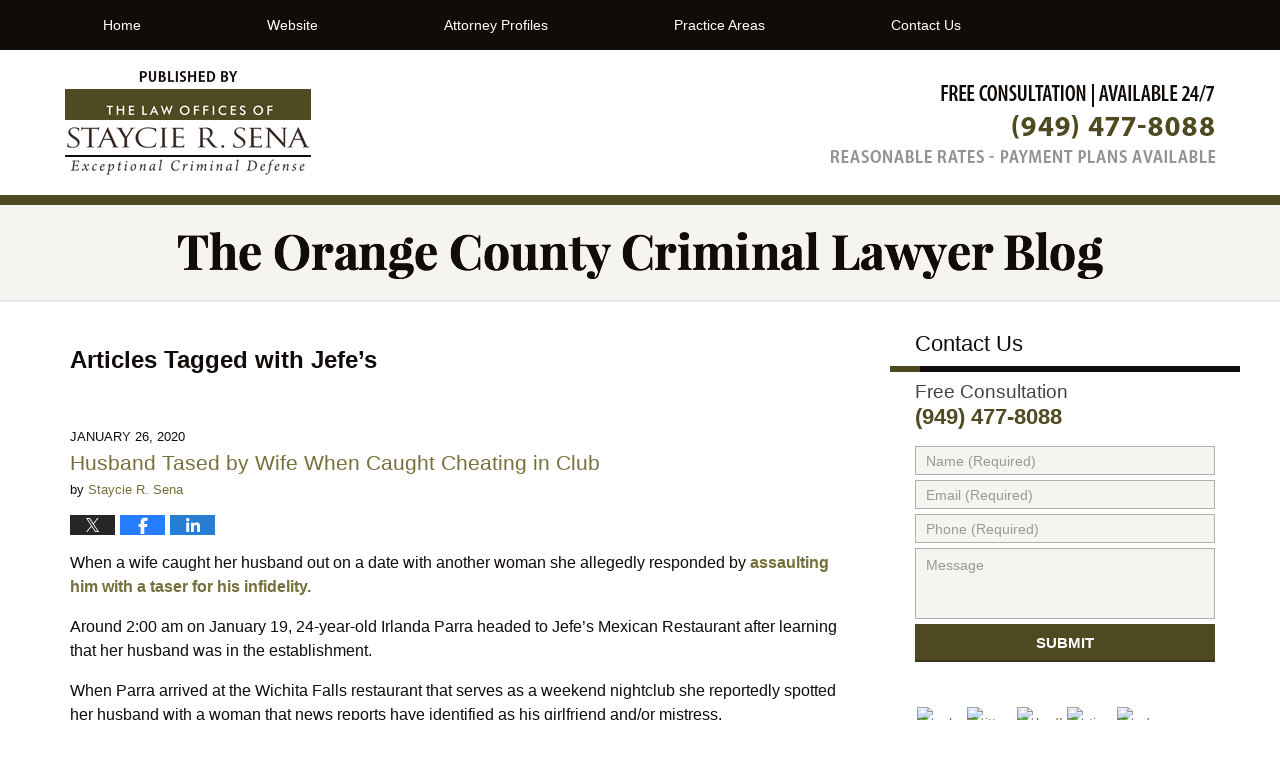

--- FILE ---
content_type: text/html; charset=UTF-8
request_url: https://criminal-lawyer-blog.irvinecriminallawyer.com/tag/jefes/
body_size: 11158
content:
<!DOCTYPE html>
<html class="no-js displaymode-full" itemscope itemtype="http://schema.org/Blog" lang="en-US">
	<head prefix="og: http://ogp.me/ns#" >
		<meta http-equiv="Content-Type" content="text/html; charset=utf-8" />
		<title>Jefe&#039;s Tag Archives &#8212; The Orange County Criminal Lawyer Blog</title>
		<meta name="viewport" content="width=device-width, initial-scale=1.0" />

		<link rel="stylesheet" type="text/css" media="all" href="/jresources/v/20191030063017/css/main.css" />


		<script type="text/javascript">
			document.documentElement.className = document.documentElement.className.replace(/\bno-js\b/,"js");
		</script>

		<meta name="referrer" content="origin" />
		<meta name="referrer" content="unsafe-url" />

		<meta name='robots' content='noindex, follow' />
	<style>img:is([sizes="auto" i], [sizes^="auto," i]) { contain-intrinsic-size: 3000px 1500px }</style>
	
	<!-- This site is optimized with the Yoast SEO plugin v25.5 - https://yoast.com/wordpress/plugins/seo/ -->
	<meta name="description" content="The Orange County Criminal Lawyer Blog &#8212; Jefe&#039;s Tag &#8212; The Orange County Criminal Lawyer Blog" />
	<meta name="twitter:card" content="summary_large_image" />
	<meta name="twitter:title" content="Jefe&#039;s Tag Archives &#8212; The Orange County Criminal Lawyer Blog" />
	<meta name="twitter:description" content="The Orange County Criminal Lawyer Blog &#8212; Jefe&#039;s Tag &#8212; The Orange County Criminal Lawyer Blog" />
	<!-- / Yoast SEO plugin. -->


<link rel="alternate" type="application/rss+xml" title="The Orange County Criminal Lawyer Blog &raquo; Feed" href="https://criminal-lawyer-blog.irvinecriminallawyer.com/feed/" />
<link rel="alternate" type="application/rss+xml" title="The Orange County Criminal Lawyer Blog &raquo; Comments Feed" href="https://criminal-lawyer-blog.irvinecriminallawyer.com/comments/feed/" />
<link rel="alternate" type="application/rss+xml" title="The Orange County Criminal Lawyer Blog &raquo; Jefe&#039;s Tag Feed" href="https://criminal-lawyer-blog.irvinecriminallawyer.com/tag/jefes/feed/" />
<script type="text/javascript">
/* <![CDATA[ */
window._wpemojiSettings = {"baseUrl":"https:\/\/s.w.org\/images\/core\/emoji\/16.0.1\/72x72\/","ext":".png","svgUrl":"https:\/\/s.w.org\/images\/core\/emoji\/16.0.1\/svg\/","svgExt":".svg","source":{"concatemoji":"https:\/\/criminal-lawyer-blog.irvinecriminallawyer.com\/wp-includes\/js\/wp-emoji-release.min.js?ver=ef08febdc3dce7220473ad292b6eccdf"}};
/*! This file is auto-generated */
!function(s,n){var o,i,e;function c(e){try{var t={supportTests:e,timestamp:(new Date).valueOf()};sessionStorage.setItem(o,JSON.stringify(t))}catch(e){}}function p(e,t,n){e.clearRect(0,0,e.canvas.width,e.canvas.height),e.fillText(t,0,0);var t=new Uint32Array(e.getImageData(0,0,e.canvas.width,e.canvas.height).data),a=(e.clearRect(0,0,e.canvas.width,e.canvas.height),e.fillText(n,0,0),new Uint32Array(e.getImageData(0,0,e.canvas.width,e.canvas.height).data));return t.every(function(e,t){return e===a[t]})}function u(e,t){e.clearRect(0,0,e.canvas.width,e.canvas.height),e.fillText(t,0,0);for(var n=e.getImageData(16,16,1,1),a=0;a<n.data.length;a++)if(0!==n.data[a])return!1;return!0}function f(e,t,n,a){switch(t){case"flag":return n(e,"\ud83c\udff3\ufe0f\u200d\u26a7\ufe0f","\ud83c\udff3\ufe0f\u200b\u26a7\ufe0f")?!1:!n(e,"\ud83c\udde8\ud83c\uddf6","\ud83c\udde8\u200b\ud83c\uddf6")&&!n(e,"\ud83c\udff4\udb40\udc67\udb40\udc62\udb40\udc65\udb40\udc6e\udb40\udc67\udb40\udc7f","\ud83c\udff4\u200b\udb40\udc67\u200b\udb40\udc62\u200b\udb40\udc65\u200b\udb40\udc6e\u200b\udb40\udc67\u200b\udb40\udc7f");case"emoji":return!a(e,"\ud83e\udedf")}return!1}function g(e,t,n,a){var r="undefined"!=typeof WorkerGlobalScope&&self instanceof WorkerGlobalScope?new OffscreenCanvas(300,150):s.createElement("canvas"),o=r.getContext("2d",{willReadFrequently:!0}),i=(o.textBaseline="top",o.font="600 32px Arial",{});return e.forEach(function(e){i[e]=t(o,e,n,a)}),i}function t(e){var t=s.createElement("script");t.src=e,t.defer=!0,s.head.appendChild(t)}"undefined"!=typeof Promise&&(o="wpEmojiSettingsSupports",i=["flag","emoji"],n.supports={everything:!0,everythingExceptFlag:!0},e=new Promise(function(e){s.addEventListener("DOMContentLoaded",e,{once:!0})}),new Promise(function(t){var n=function(){try{var e=JSON.parse(sessionStorage.getItem(o));if("object"==typeof e&&"number"==typeof e.timestamp&&(new Date).valueOf()<e.timestamp+604800&&"object"==typeof e.supportTests)return e.supportTests}catch(e){}return null}();if(!n){if("undefined"!=typeof Worker&&"undefined"!=typeof OffscreenCanvas&&"undefined"!=typeof URL&&URL.createObjectURL&&"undefined"!=typeof Blob)try{var e="postMessage("+g.toString()+"("+[JSON.stringify(i),f.toString(),p.toString(),u.toString()].join(",")+"));",a=new Blob([e],{type:"text/javascript"}),r=new Worker(URL.createObjectURL(a),{name:"wpTestEmojiSupports"});return void(r.onmessage=function(e){c(n=e.data),r.terminate(),t(n)})}catch(e){}c(n=g(i,f,p,u))}t(n)}).then(function(e){for(var t in e)n.supports[t]=e[t],n.supports.everything=n.supports.everything&&n.supports[t],"flag"!==t&&(n.supports.everythingExceptFlag=n.supports.everythingExceptFlag&&n.supports[t]);n.supports.everythingExceptFlag=n.supports.everythingExceptFlag&&!n.supports.flag,n.DOMReady=!1,n.readyCallback=function(){n.DOMReady=!0}}).then(function(){return e}).then(function(){var e;n.supports.everything||(n.readyCallback(),(e=n.source||{}).concatemoji?t(e.concatemoji):e.wpemoji&&e.twemoji&&(t(e.twemoji),t(e.wpemoji)))}))}((window,document),window._wpemojiSettings);
/* ]]> */
</script>
<style id='wp-emoji-styles-inline-css' type='text/css'>

	img.wp-smiley, img.emoji {
		display: inline !important;
		border: none !important;
		box-shadow: none !important;
		height: 1em !important;
		width: 1em !important;
		margin: 0 0.07em !important;
		vertical-align: -0.1em !important;
		background: none !important;
		padding: 0 !important;
	}
</style>
<link rel='stylesheet' id='wp-block-library-css' href='https://criminal-lawyer-blog.irvinecriminallawyer.com/wp-includes/css/dist/block-library/style.min.css?ver=ef08febdc3dce7220473ad292b6eccdf' type='text/css' media='all' />
<style id='classic-theme-styles-inline-css' type='text/css'>
/*! This file is auto-generated */
.wp-block-button__link{color:#fff;background-color:#32373c;border-radius:9999px;box-shadow:none;text-decoration:none;padding:calc(.667em + 2px) calc(1.333em + 2px);font-size:1.125em}.wp-block-file__button{background:#32373c;color:#fff;text-decoration:none}
</style>
<style id='global-styles-inline-css' type='text/css'>
:root{--wp--preset--aspect-ratio--square: 1;--wp--preset--aspect-ratio--4-3: 4/3;--wp--preset--aspect-ratio--3-4: 3/4;--wp--preset--aspect-ratio--3-2: 3/2;--wp--preset--aspect-ratio--2-3: 2/3;--wp--preset--aspect-ratio--16-9: 16/9;--wp--preset--aspect-ratio--9-16: 9/16;--wp--preset--color--black: #000000;--wp--preset--color--cyan-bluish-gray: #abb8c3;--wp--preset--color--white: #ffffff;--wp--preset--color--pale-pink: #f78da7;--wp--preset--color--vivid-red: #cf2e2e;--wp--preset--color--luminous-vivid-orange: #ff6900;--wp--preset--color--luminous-vivid-amber: #fcb900;--wp--preset--color--light-green-cyan: #7bdcb5;--wp--preset--color--vivid-green-cyan: #00d084;--wp--preset--color--pale-cyan-blue: #8ed1fc;--wp--preset--color--vivid-cyan-blue: #0693e3;--wp--preset--color--vivid-purple: #9b51e0;--wp--preset--gradient--vivid-cyan-blue-to-vivid-purple: linear-gradient(135deg,rgba(6,147,227,1) 0%,rgb(155,81,224) 100%);--wp--preset--gradient--light-green-cyan-to-vivid-green-cyan: linear-gradient(135deg,rgb(122,220,180) 0%,rgb(0,208,130) 100%);--wp--preset--gradient--luminous-vivid-amber-to-luminous-vivid-orange: linear-gradient(135deg,rgba(252,185,0,1) 0%,rgba(255,105,0,1) 100%);--wp--preset--gradient--luminous-vivid-orange-to-vivid-red: linear-gradient(135deg,rgba(255,105,0,1) 0%,rgb(207,46,46) 100%);--wp--preset--gradient--very-light-gray-to-cyan-bluish-gray: linear-gradient(135deg,rgb(238,238,238) 0%,rgb(169,184,195) 100%);--wp--preset--gradient--cool-to-warm-spectrum: linear-gradient(135deg,rgb(74,234,220) 0%,rgb(151,120,209) 20%,rgb(207,42,186) 40%,rgb(238,44,130) 60%,rgb(251,105,98) 80%,rgb(254,248,76) 100%);--wp--preset--gradient--blush-light-purple: linear-gradient(135deg,rgb(255,206,236) 0%,rgb(152,150,240) 100%);--wp--preset--gradient--blush-bordeaux: linear-gradient(135deg,rgb(254,205,165) 0%,rgb(254,45,45) 50%,rgb(107,0,62) 100%);--wp--preset--gradient--luminous-dusk: linear-gradient(135deg,rgb(255,203,112) 0%,rgb(199,81,192) 50%,rgb(65,88,208) 100%);--wp--preset--gradient--pale-ocean: linear-gradient(135deg,rgb(255,245,203) 0%,rgb(182,227,212) 50%,rgb(51,167,181) 100%);--wp--preset--gradient--electric-grass: linear-gradient(135deg,rgb(202,248,128) 0%,rgb(113,206,126) 100%);--wp--preset--gradient--midnight: linear-gradient(135deg,rgb(2,3,129) 0%,rgb(40,116,252) 100%);--wp--preset--font-size--small: 13px;--wp--preset--font-size--medium: 20px;--wp--preset--font-size--large: 36px;--wp--preset--font-size--x-large: 42px;--wp--preset--spacing--20: 0.44rem;--wp--preset--spacing--30: 0.67rem;--wp--preset--spacing--40: 1rem;--wp--preset--spacing--50: 1.5rem;--wp--preset--spacing--60: 2.25rem;--wp--preset--spacing--70: 3.38rem;--wp--preset--spacing--80: 5.06rem;--wp--preset--shadow--natural: 6px 6px 9px rgba(0, 0, 0, 0.2);--wp--preset--shadow--deep: 12px 12px 50px rgba(0, 0, 0, 0.4);--wp--preset--shadow--sharp: 6px 6px 0px rgba(0, 0, 0, 0.2);--wp--preset--shadow--outlined: 6px 6px 0px -3px rgba(255, 255, 255, 1), 6px 6px rgba(0, 0, 0, 1);--wp--preset--shadow--crisp: 6px 6px 0px rgba(0, 0, 0, 1);}:where(.is-layout-flex){gap: 0.5em;}:where(.is-layout-grid){gap: 0.5em;}body .is-layout-flex{display: flex;}.is-layout-flex{flex-wrap: wrap;align-items: center;}.is-layout-flex > :is(*, div){margin: 0;}body .is-layout-grid{display: grid;}.is-layout-grid > :is(*, div){margin: 0;}:where(.wp-block-columns.is-layout-flex){gap: 2em;}:where(.wp-block-columns.is-layout-grid){gap: 2em;}:where(.wp-block-post-template.is-layout-flex){gap: 1.25em;}:where(.wp-block-post-template.is-layout-grid){gap: 1.25em;}.has-black-color{color: var(--wp--preset--color--black) !important;}.has-cyan-bluish-gray-color{color: var(--wp--preset--color--cyan-bluish-gray) !important;}.has-white-color{color: var(--wp--preset--color--white) !important;}.has-pale-pink-color{color: var(--wp--preset--color--pale-pink) !important;}.has-vivid-red-color{color: var(--wp--preset--color--vivid-red) !important;}.has-luminous-vivid-orange-color{color: var(--wp--preset--color--luminous-vivid-orange) !important;}.has-luminous-vivid-amber-color{color: var(--wp--preset--color--luminous-vivid-amber) !important;}.has-light-green-cyan-color{color: var(--wp--preset--color--light-green-cyan) !important;}.has-vivid-green-cyan-color{color: var(--wp--preset--color--vivid-green-cyan) !important;}.has-pale-cyan-blue-color{color: var(--wp--preset--color--pale-cyan-blue) !important;}.has-vivid-cyan-blue-color{color: var(--wp--preset--color--vivid-cyan-blue) !important;}.has-vivid-purple-color{color: var(--wp--preset--color--vivid-purple) !important;}.has-black-background-color{background-color: var(--wp--preset--color--black) !important;}.has-cyan-bluish-gray-background-color{background-color: var(--wp--preset--color--cyan-bluish-gray) !important;}.has-white-background-color{background-color: var(--wp--preset--color--white) !important;}.has-pale-pink-background-color{background-color: var(--wp--preset--color--pale-pink) !important;}.has-vivid-red-background-color{background-color: var(--wp--preset--color--vivid-red) !important;}.has-luminous-vivid-orange-background-color{background-color: var(--wp--preset--color--luminous-vivid-orange) !important;}.has-luminous-vivid-amber-background-color{background-color: var(--wp--preset--color--luminous-vivid-amber) !important;}.has-light-green-cyan-background-color{background-color: var(--wp--preset--color--light-green-cyan) !important;}.has-vivid-green-cyan-background-color{background-color: var(--wp--preset--color--vivid-green-cyan) !important;}.has-pale-cyan-blue-background-color{background-color: var(--wp--preset--color--pale-cyan-blue) !important;}.has-vivid-cyan-blue-background-color{background-color: var(--wp--preset--color--vivid-cyan-blue) !important;}.has-vivid-purple-background-color{background-color: var(--wp--preset--color--vivid-purple) !important;}.has-black-border-color{border-color: var(--wp--preset--color--black) !important;}.has-cyan-bluish-gray-border-color{border-color: var(--wp--preset--color--cyan-bluish-gray) !important;}.has-white-border-color{border-color: var(--wp--preset--color--white) !important;}.has-pale-pink-border-color{border-color: var(--wp--preset--color--pale-pink) !important;}.has-vivid-red-border-color{border-color: var(--wp--preset--color--vivid-red) !important;}.has-luminous-vivid-orange-border-color{border-color: var(--wp--preset--color--luminous-vivid-orange) !important;}.has-luminous-vivid-amber-border-color{border-color: var(--wp--preset--color--luminous-vivid-amber) !important;}.has-light-green-cyan-border-color{border-color: var(--wp--preset--color--light-green-cyan) !important;}.has-vivid-green-cyan-border-color{border-color: var(--wp--preset--color--vivid-green-cyan) !important;}.has-pale-cyan-blue-border-color{border-color: var(--wp--preset--color--pale-cyan-blue) !important;}.has-vivid-cyan-blue-border-color{border-color: var(--wp--preset--color--vivid-cyan-blue) !important;}.has-vivid-purple-border-color{border-color: var(--wp--preset--color--vivid-purple) !important;}.has-vivid-cyan-blue-to-vivid-purple-gradient-background{background: var(--wp--preset--gradient--vivid-cyan-blue-to-vivid-purple) !important;}.has-light-green-cyan-to-vivid-green-cyan-gradient-background{background: var(--wp--preset--gradient--light-green-cyan-to-vivid-green-cyan) !important;}.has-luminous-vivid-amber-to-luminous-vivid-orange-gradient-background{background: var(--wp--preset--gradient--luminous-vivid-amber-to-luminous-vivid-orange) !important;}.has-luminous-vivid-orange-to-vivid-red-gradient-background{background: var(--wp--preset--gradient--luminous-vivid-orange-to-vivid-red) !important;}.has-very-light-gray-to-cyan-bluish-gray-gradient-background{background: var(--wp--preset--gradient--very-light-gray-to-cyan-bluish-gray) !important;}.has-cool-to-warm-spectrum-gradient-background{background: var(--wp--preset--gradient--cool-to-warm-spectrum) !important;}.has-blush-light-purple-gradient-background{background: var(--wp--preset--gradient--blush-light-purple) !important;}.has-blush-bordeaux-gradient-background{background: var(--wp--preset--gradient--blush-bordeaux) !important;}.has-luminous-dusk-gradient-background{background: var(--wp--preset--gradient--luminous-dusk) !important;}.has-pale-ocean-gradient-background{background: var(--wp--preset--gradient--pale-ocean) !important;}.has-electric-grass-gradient-background{background: var(--wp--preset--gradient--electric-grass) !important;}.has-midnight-gradient-background{background: var(--wp--preset--gradient--midnight) !important;}.has-small-font-size{font-size: var(--wp--preset--font-size--small) !important;}.has-medium-font-size{font-size: var(--wp--preset--font-size--medium) !important;}.has-large-font-size{font-size: var(--wp--preset--font-size--large) !important;}.has-x-large-font-size{font-size: var(--wp--preset--font-size--x-large) !important;}
:where(.wp-block-post-template.is-layout-flex){gap: 1.25em;}:where(.wp-block-post-template.is-layout-grid){gap: 1.25em;}
:where(.wp-block-columns.is-layout-flex){gap: 2em;}:where(.wp-block-columns.is-layout-grid){gap: 2em;}
:root :where(.wp-block-pullquote){font-size: 1.5em;line-height: 1.6;}
</style>
<script type="text/javascript" src="https://criminal-lawyer-blog.irvinecriminallawyer.com/wp-includes/js/jquery/jquery.min.js?ver=3.7.1" id="jquery-core-js"></script>
<script type="text/javascript" src="https://criminal-lawyer-blog.irvinecriminallawyer.com/wp-includes/js/jquery/jquery-migrate.min.js?ver=3.4.1" id="jquery-migrate-js"></script>
<link rel="https://api.w.org/" href="https://criminal-lawyer-blog.irvinecriminallawyer.com/wp-json/" /><link rel="alternate" title="JSON" type="application/json" href="https://criminal-lawyer-blog.irvinecriminallawyer.com/wp-json/wp/v2/tags/4523" /><link rel="EditURI" type="application/rsd+xml" title="RSD" href="https://criminal-lawyer-blog.irvinecriminallawyer.com/xmlrpc.php?rsd" />

<link rel="amphtml" href="https://criminal-lawyer-blog.irvinecriminallawyer.com/amp/tag/jefes/" />
		<!-- Willow Authorship Tags -->
<link href="https://www.irvinecriminallawyer.com/" rel="publisher" />

<!-- End Willow Authorship Tags -->		<!-- Willow Opengraph and Twitter Cards -->
<meta property="og:url" content="https://criminal-lawyer-blog.irvinecriminallawyer.com/tag/jefes/" />
<meta property="og:title" content="Jefe's" />
<meta property="og:description" content="Posts tagged with &quot;Jefe's&quot;" />
<meta property="og:type" content="blog" />
<meta property="og:image" content="https://criminal-lawyer-blog.irvinecriminallawyer.com/wp-content/uploads/sites/224/2019/03/social-image-logo-og.png" />
<meta property="og:image:width" content="1200" />
<meta property="og:image:height" content="1200" />
<meta property="og:image:url" content="https://criminal-lawyer-blog.irvinecriminallawyer.com/wp-content/uploads/sites/224/2019/03/social-image-logo-og.png" />
<meta property="og:image:secure_url" content="https://criminal-lawyer-blog.irvinecriminallawyer.com/wp-content/uploads/sites/224/2019/03/social-image-logo-og.png" />
<meta property="og:site_name" content="The Orange County Criminal Lawyer Blog" />

<!-- End Willow Opengraph and Twitter Cards -->

				<link rel="shortcut icon" type="image/x-icon" href="/jresources/v/20191030063017/icons/favicon.ico"  />
<!-- Google Analytics Metadata -->
<script> window.jmetadata = window.jmetadata || { site: { id: '224', installation: 'blawgcloud', name: 'criminal-lawyer-blog-irvinecriminallawyer-com',  willow: '1', domain: 'criminal-lawyer-blog.irvinecriminallawyer.com', key: 'Li0tLSAuLi0gLi4uIC0gLi4gLi1jcmltaW5hbC1sYXd5ZXItYmxvZy5pcnZpbmVjcmltaW5hbGxhd3llci5jb20=' }, analytics: { ga4: [ { measurementId: 'G-YHHSVEHHQR' } ] } } </script>
<!-- End of Google Analytics Metadata -->

<!-- Google Tag Manager -->
<script>(function(w,d,s,l,i){w[l]=w[l]||[];w[l].push({'gtm.start': new Date().getTime(),event:'gtm.js'});var f=d.getElementsByTagName(s)[0], j=d.createElement(s),dl=l!='dataLayer'?'&l='+l:'';j.async=true;j.src= 'https://www.googletagmanager.com/gtm.js?id='+i+dl;f.parentNode.insertBefore(j,f); })(window,document,'script','dataLayer','GTM-PHFNLNH');</script>
<!-- End Google Tag Manager -->


	<script async defer src="https://justatic.com/e/widgets/js/justia.js"></script>

	</head>
	<body class="willow willow-responsive archive tag tag-jefes tag-4523 wp-theme-Willow-Responsive">
	<div id="top-numbers-v2" class="tnv2-sticky"> <ul> <li>Free Consultation: <strong>(949) 477-8088</strong> <a class="tnv2-button" rel="nofollow" href="tel:(949) 477-8088" data-gtm-location="Sticky Header" data-gtm-value="(949) 477-8088" data-gtm-action="Contact" data-gtm-category="Phones" data-gtm-device="Mobile" data-gtm-event="phone_contact" data-gtm-label="Call" data-gtm-target="Button" data-gtm-type="click">Tap Here To Call Us</a> </li> </ul> </div>

<div id="fb-root"></div>

		<div class="container">
			<div class="cwrap">

			<!-- HEADER -->
			<header id="header" role="banner">
							<div id="head" class="header-tag-group">

					<div id="logo">
						<a href="https://criminal-lawyer-blog.irvinecriminallawyer.com/">							<img src="/jresources/v/20191030063017/images/logo.png" id="mainlogo" alt="Law Offices Of Staycie R. Sena" />
							The Orange County Criminal Lawyer Blog</a>
					</div>
										<div id="tagline"><a  href="https://www.irvinecriminallawyer.com/" class="tagline-link tagline-text">Published By Law Offices Of Staycie R. Sena</a></div>
									</div><!--/#head-->
				<nav id="main-nav" role="navigation">
					<span class="visuallyhidden">Navigation</span>
					<div id="topnav" class="topnav nav-custom"><ul id="tnav-toplevel" class="menu"><li id="menu-item-6" class="priority_1 menu-item menu-item-type-custom menu-item-object-custom menu-item-home menu-item-6"><a href="https://criminal-lawyer-blog.irvinecriminallawyer.com/">Home</a></li>
<li id="menu-item-7" class="priority_2 menu-item menu-item-type-custom menu-item-object-custom menu-item-7"><a href="https://www.irvinecriminallawyer.com">Website</a></li>
<li id="menu-item-561" class="priority_4 menu-item menu-item-type-custom menu-item-object-custom menu-item-561"><a href="https://www.irvinecriminallawyer.com/attorney-profiles.html">Attorney Profiles</a></li>
<li id="menu-item-560" class="priority_5 menu-item menu-item-type-custom menu-item-object-custom menu-item-560"><a href="https://www.irvinecriminallawyer.com/practice-areas.html">Practice Areas</a></li>
<li id="menu-item-9" class="priority_1 menu-item menu-item-type-custom menu-item-object-custom menu-item-9"><a href="https://www.irvinecriminallawyer.com/contact-us.html">Contact Us</a></li>
</ul></div>				</nav>
							</header>

			            

            <!-- MAIN -->
            <div id="main">
	            <div class="custom_html_content_top"><div class="imgwrap">
    <div id="img2">
        <div class="blogname-wrapper">
            <a href="/" class="main-blogname">
                <strong class="inner-blogname">The Orange County Criminal Lawyer Blog</strong>
            </a>
        </div>
    </div>
</div>
</div>                <div class="mwrap">
                	
                	
	                <section class="content">
	                		                	<div class="bodytext">
		                	
		<section class="archive_page_heading tag_page_heading">
			<header>
				<h1 class="archive-title">
					<span class="tag-heading-label">Articles Tagged with</span> <span class="tag_name">Jefe&#8217;s</span>				</h1>

							</header>
		</section>

		

<article id="post-2610" class="entry post-2610 post type-post status-publish format-standard hentry category-assaults-batteries category-domestic-violence tag-assault tag-bodily-injury tag-defense tag-family-violence tag-girlfriend tag-infidelity tag-jefes tag-mistress tag-nightclub tag-taser tag-wichita-falls" itemprop="blogPost" itemtype="http://schema.org/BlogPosting" itemscope>
	<link itemprop="mainEntityOfPage" href="https://criminal-lawyer-blog.irvinecriminallawyer.com/husband-tased-by-wife-when-caught-cheating-in-club/" />
	<div class="inner-wrapper">
		<header>

			
			
						<div id="default-featured-image-2610-post-id-2610" itemprop="image" itemtype="http://schema.org/ImageObject" itemscope>
	<link itemprop="url" href="https://criminal-lawyer-blog.irvinecriminallawyer.com/wp-content/uploads/sites/224/2019/03/social-image-logo-og.png" />
	<meta itemprop="width" content="1200" />
	<meta itemprop="height" content="1200" />
	<meta itemprop="representativeOfPage" content="http://schema.org/False" />
</div>
			<div class="published-date"><span class="published-date-label">Published on:</span> <time datetime="2020-01-26T19:25:33-08:00" class="post-date published" itemprop="datePublished" pubdate>January 26, 2020</time></div>
			
			
            <h2 class="entry-title" itemprop="name">                <a href="https://criminal-lawyer-blog.irvinecriminallawyer.com/husband-tased-by-wife-when-caught-cheating-in-club/" itemprop="url" title="Permalink to Husband Tased by Wife When Caught Cheating in Club" rel="bookmark">Husband Tased by Wife When Caught Cheating in Club</a>
            </h2>
                <meta itemprop="headline" content="Husband Tased by Wife When Caught Cheating in Club" />
			
			
			<div class="author vcard">by <span itemprop="author" itemtype="http://schema.org/Person" itemscope><a href="https://www.irvinecriminallawyer.com/staycie-r-sena.html" class="url fn author-srsena2 author-700 post-author-link" rel="author" target="_self" itemprop="url"><span itemprop="name">Staycie R. Sena</span></a><meta itemprop="sameAs" content="http://lawyers.justia.com/lawyer/staycie-renee-sena-153102" /></span></div>
			
			<div class="sharelinks sharelinks-2610 sharelinks-horizontal" id="sharelinks-2610">
	<a href="https://twitter.com/intent/tweet?url=https%3A%2F%2Fwp.me%2Fp819K2-G6&amp;text=Husband+Tased+by+Wife+When+Caught+Cheating+in+Club" target="_blank"  onclick="javascript:window.open(this.href, '', 'menubar=no,toolbar=no,resizable=yes,scrollbars=yes,height=600,width=600');return false;"><img src="https://criminal-lawyer-blog.irvinecriminallawyer.com/wp-content/themes/Willow-Responsive/images/share/twitter.gif" alt="Tweet this Post" /></a>
	<a href="https://www.facebook.com/sharer/sharer.php?u=https%3A%2F%2Fcriminal-lawyer-blog.irvinecriminallawyer.com%2Fhusband-tased-by-wife-when-caught-cheating-in-club%2F" target="_blank"  onclick="javascript:window.open(this.href, '', 'menubar=no,toolbar=no,resizable=yes,scrollbars=yes,height=600,width=600');return false;"><img src="https://criminal-lawyer-blog.irvinecriminallawyer.com/wp-content/themes/Willow-Responsive/images/share/fb.gif" alt="Share on Facebook" /></a>
	<a href="http://www.linkedin.com/shareArticle?mini=true&amp;url=https%3A%2F%2Fcriminal-lawyer-blog.irvinecriminallawyer.com%2Fhusband-tased-by-wife-when-caught-cheating-in-club%2F&amp;title=Husband+Tased+by+Wife+When+Caught+Cheating+in+Club&amp;source=The+Orange+County+Criminal+Lawyer+Blog" target="_blank"  onclick="javascript:window.open(this.href, '', 'menubar=no,toolbar=no,resizable=yes,scrollbars=yes,height=600,width=600');return false;"><img src="https://criminal-lawyer-blog.irvinecriminallawyer.com/wp-content/themes/Willow-Responsive/images/share/linkedin.gif" alt="Share on LinkedIn" /></a>
</div>					</header>
		<div class="content" itemprop="articleBody">
									<div class="entry-content">
								<p>When a wife caught her husband out on a date with another woman she allegedly responded by <a href="https://www.irvinecriminallawyer.com/domestic-violence.html">assaulting him with a taser for his infidelity.</a></p>
<p>Around 2:00 am on January 19, 24-year-old Irlanda Parra headed to Jefe’s Mexican Restaurant after learning that her husband was in the establishment.</p>
<p>When Parra arrived at the Wichita Falls restaurant that serves as a weekend nightclub she reportedly spotted her husband with a woman that news reports have identified as his girlfriend and/or mistress.</p>
<div class="read_more_link"><a href="https://criminal-lawyer-blog.irvinecriminallawyer.com/husband-tased-by-wife-when-caught-cheating-in-club/"  title="Continue Reading Husband Tased by Wife When Caught Cheating in Club" class="more-link">Continue reading →</a></div>
							</div>
					</div>
		<footer>
							<div class="author vcard">by <span itemprop="author" itemtype="http://schema.org/Person" itemscope><a href="https://www.irvinecriminallawyer.com/staycie-r-sena.html" class="url fn author-srsena2 author-700 post-author-link" rel="author" target="_self" itemprop="url"><span itemprop="name">Staycie R. Sena</span></a><meta itemprop="sameAs" content="http://lawyers.justia.com/lawyer/staycie-renee-sena-153102" /></span></div>						<div itemprop="publisher" itemtype="http://schema.org/Organization" itemscope>
				<meta itemprop="name" content="Law Offices Of Staycie R. Sena" />
				
<div itemprop="logo" itemtype="http://schema.org/ImageObject" itemscope>
	<link itemprop="url" href="https://criminal-lawyer-blog.irvinecriminallawyer.com/wp-content/uploads/sites/224/2016/07/StaycieSena-GoogleImage.png" />
	<meta itemprop="height" content="60" />
	<meta itemprop="width" content="243" />
	<meta itemprop="representativeOfPage" content="http://schema.org/True" />
</div>
			</div>

			<div class="category-list"><span class="category-list-label">Posted In:</span> <span class="category-list-items"><a href="https://criminal-lawyer-blog.irvinecriminallawyer.com/category/assaults-batteries/" title="View all posts in Assaults &amp; Batteries" class="category-assaults-batteries term-10 post-category-link">Assaults &amp; Batteries</a> and <a href="https://criminal-lawyer-blog.irvinecriminallawyer.com/category/domestic-violence/" title="View all posts in Domestic Violence" class="category-domestic-violence term-12 post-category-link">Domestic Violence</a></span></div><div class="tag-list"><span class="tag-list-label">Tagged:</span> <span class="tag-list-items"><a href="https://criminal-lawyer-blog.irvinecriminallawyer.com/tag/assault/" title="View all posts tagged with assault" class="tag-assault term-15 post-tag-link">assault</a>, <a href="https://criminal-lawyer-blog.irvinecriminallawyer.com/tag/bodily-injury/" title="View all posts tagged with bodily injury" class="tag-bodily-injury term-3576 post-tag-link">bodily injury</a>, <a href="https://criminal-lawyer-blog.irvinecriminallawyer.com/tag/defense/" title="View all posts tagged with defense" class="tag-defense term-110 post-tag-link">defense</a>, <a href="https://criminal-lawyer-blog.irvinecriminallawyer.com/tag/family-violence/" title="View all posts tagged with family violence" class="tag-family-violence term-4521 post-tag-link">family violence</a>, <a href="https://criminal-lawyer-blog.irvinecriminallawyer.com/tag/girlfriend/" title="View all posts tagged with girlfriend" class="tag-girlfriend term-671 post-tag-link">girlfriend</a>, <a href="https://criminal-lawyer-blog.irvinecriminallawyer.com/tag/infidelity/" title="View all posts tagged with infidelity" class="tag-infidelity term-793 post-tag-link">infidelity</a>, <a href="https://criminal-lawyer-blog.irvinecriminallawyer.com/tag/jefes/" title="View all posts tagged with Jefe&#039;s" class="tag-jefes term-4523 post-tag-link">Jefe's</a>, <a href="https://criminal-lawyer-blog.irvinecriminallawyer.com/tag/mistress/" title="View all posts tagged with mistress" class="tag-mistress term-4522 post-tag-link">mistress</a>, <a href="https://criminal-lawyer-blog.irvinecriminallawyer.com/tag/nightclub/" title="View all posts tagged with nightclub" class="tag-nightclub term-410 post-tag-link">nightclub</a>, <a href="https://criminal-lawyer-blog.irvinecriminallawyer.com/tag/taser/" title="View all posts tagged with Taser" class="tag-taser term-1417 post-tag-link">Taser</a> and <a href="https://criminal-lawyer-blog.irvinecriminallawyer.com/tag/wichita-falls/" title="View all posts tagged with Wichita Falls" class="tag-wichita-falls term-4524 post-tag-link">Wichita Falls</a></span></div>			
			<div class="published-date"><span class="published-date-label">Published on:</span> <time datetime="2020-01-26T19:25:33-08:00" class="post-date published" itemprop="datePublished" pubdate>January 26, 2020</time></div>			<div class="visuallyhidden">Updated:
				<time datetime="2020-01-26T19:25:33-08:00" class="updated" itemprop="dateModified">January 26, 2020 7:25 pm</time>
			</div>

			
			
			
			
		</footer>

	</div>
</article>

							</div>

																<aside class="sidebar primary-sidebar sc-2 secondary-content" id="sc-2">
			</aside>

							
						</section>

						<aside class="sidebar secondary-sidebar sc-1 secondary-content" id="sc-1">
	    <div id="justia_contact_form-2" class="widget sidebar-widget primary-sidebar-widget justia_contact_form">
    <strong class="widget-title sidebar-widget-title primary-sidebar-widget-title">Contact Us</strong><div class="content widget-content sidebar-widget-content primary-sidebar-widget-content">
    <div class="formdesc">Free Consultation <strong>(949) 477-8088</strong></div>
    <div id="contactform">
            <form data-gtm-label="Consultation Form" data-gtm-action="Submission" data-gtm-category="Forms" data-gtm-type="submission" data-gtm-conversion="1" id="genericcontactform" name="genericcontactform" action="/jshared/blog-contactus/" class="widget_form" data-validate="parsley">
            <div data-directive="j-recaptcha" data-recaptcha-key="6LfI4DQsAAAAAKVMHZVoEWDpN-DHCjF_xZgONz31" data-version="2" data-set-lang="en"></div>
            <div id="errmsg"></div>
            <input type="hidden" name="wpid" value="2" />
            <input type="hidden" name="5_From_Page" value="The Orange County Criminal Lawyer Blog" />
            <input type="hidden" name="firm_name" value="Law Offices Of Staycie R. Sena" />
            <input type="hidden" name="blog_name" value="The Orange County Criminal Lawyer Blog" />
            <input type="hidden" name="site_id" value="" />
            <input type="hidden" name="prefix" value="224" />
            <input type="hidden" name="source" value="blawgcloud" />
            <input type="hidden" name="source_off" value="" />
            <input type="hidden" name="return_url" value="https://criminal-lawyer-blog.irvinecriminallawyer.com/thank-you" />
            <input type="hidden" name="current_url" value="https://criminal-lawyer-blog.irvinecriminallawyer.com/tag/jefes/" />
            <input type="hidden" name="big_or_small" value="big" />
            <input type="hidden" name="is_blog" value="yes" />
            <span class="fld name_required"><label class="visuallyhidden" for="Name_Required">Name (Required)</label><input type="text" name="10_Name_Required" id="Name_Required" value=""  placeholder="Name (Required)"   class="required"  required/></span><span class="fld email_required"><label class="visuallyhidden" for="Email_Required">Email (Required)</label><input type="email" name="20_Email_Required" id="Email_Required" value=""  placeholder="Email (Required)"   class="required"  required/></span><span class="fld phone_required"><label class="visuallyhidden" for="Phone_Required">Phone (Required)</label><input type="tel" name="30_Phone_Required" id="Phone_Required" value=""  placeholder="Phone (Required)"  pattern="[\+\(\)\d -]+" title="Please enter a valid phone number."  class="required"  required/></span><span class="fld message"><label class="visuallyhidden" for="Message">Message</label><textarea name="40_Message" id="Message"  placeholder="Message"  class="required"  required></textarea></span>
            
            
            
            
            <input type="hidden" name="required_fields" value="10_Name_Required,20_Email_Required,30_Phone_Required,40_Message" />
            <input type="hidden" name="form_location" value="Consultation Form">
            <span class="submit">
                <button type="submit" name="submitbtn">Submit</button>
            </span>
        </form>
    </div>
    <div style="display:none !important;" class="normal" id="jwpform-validation"></div>
    </div></div><div id="jwpw_connect-2" class="widget sidebar-widget primary-sidebar-widget jwpw_connect">
    <strong class="widget-title sidebar-widget-title primary-sidebar-widget-title"></strong><div class="content widget-content sidebar-widget-content primary-sidebar-widget-content">
    
        <p class="connect-icons">
            <a href="https://www.facebook.com/LawOfficesOfStaycieRSena/" target="_blank" title="Facebook"><img src="https://lawyers.justia.com/s/facebook-64.png" alt="Facebook Icon" border="0" /></a><a href="https://twitter.com/srsena" target="_blank" title="Twitter"><img src="https://lawyers.justia.com/s/twitter-64.png" alt="Twitter Icon" border="0" /></a><a href="https://www.linkedin.com/in/staycie-sena-8b3794" target="_blank" title="LinkedIn"><img src="https://lawyers.justia.com/s/linkedin-64.png" alt="LinkedIn Icon" border="0" /></a><a href="https://lawyers.justia.com/lawyer/staycie-renee-sena-153102" target="_blank" title="Justia"><img src="https://lawyers.justia.com/s/justia-64.png" alt="Justia Icon" border="0" /></a><a href="http://rss.justia.com/StaycieRSenaCriminalBlog" target="_blank" title="Feed"><img src="https://lawyers.justia.com/s/rss-64.png" alt="Feed Icon" border="0" /></a>
        </p>
        <script type="application/ld+json">
{ "@context": "http://schema.org",
  "@type": "http://schema.org/LegalService",
  "name": "Law Offices Of Staycie R. Sena",
  "image": "https://criminal-lawyer-blog.irvinecriminallawyer.com/wp-content/uploads/sites/224/2016/07/StaycieSena-GoogleImage.png",
  "sameAs": ["https://www.facebook.com/LawOfficesOfStaycieRSena/","https://twitter.com/srsena","https://www.linkedin.com/in/staycie-sena-8b3794","https://lawyers.justia.com/lawyer/staycie-renee-sena-153102","http://rss.justia.com/StaycieRSenaCriminalBlog"],
  "address": {
    "@type": "PostalAddress",
    "addressCountry": "US"
  }
}
</script>
        
</div></div>
<div id="j_categories-2" class="widget sidebar-widget primary-sidebar-widget j_categories"><strong class="widget-title sidebar-widget-title primary-sidebar-widget-title">Topics</strong><div class="content widget-content sidebar-widget-content primary-sidebar-widget-content"><ul>
    <li class="cat-item cat-item-0"><a href="https://criminal-lawyer-blog.irvinecriminallawyer.com/category/assaults-batteries/">Assaults &amp; Batteries <span>(902)</span></a></li>
    <li class="cat-item cat-item-1"><a href="https://criminal-lawyer-blog.irvinecriminallawyer.com/category/domestic-violence/">Domestic Violence <span>(839)</span></a></li>
    <li class="cat-item cat-item-2"><a href="https://criminal-lawyer-blog.irvinecriminallawyer.com/category/theft-crimes/">Theft Crimes <span>(666)</span></a></li>
    <li class="cat-item cat-item-3"><a href="https://criminal-lawyer-blog.irvinecriminallawyer.com/category/uncategorized/">Uncategorized <span>(626)</span></a></li>
    <li class="cat-item cat-item-4"><a href="https://criminal-lawyer-blog.irvinecriminallawyer.com/category/dui/">Dui <span>(446)</span></a></li>
    <li class="cat-item cat-item-5"><a href="https://criminal-lawyer-blog.irvinecriminallawyer.com/category/drug-crimes/">Drug Crimes <span>(444)</span></a></li>
    <li class="cat-item cat-item-6"><a href="https://criminal-lawyer-blog.irvinecriminallawyer.com/category/sexual-offenses/">Sexual Offenses <span>(385)</span></a></li>
    <li class="cat-item cat-item-7"><a href="https://criminal-lawyer-blog.irvinecriminallawyer.com/category/child-abuse/">Child Abuse <span>(338)</span></a></li>
    <li class="cat-item cat-item-8"><a href="https://criminal-lawyer-blog.irvinecriminallawyer.com/category/arrest/">Arrest <span>(197)</span></a></li>
    <li class="cat-item cat-item-9"><a href="https://criminal-lawyer-blog.irvinecriminallawyer.com/category/weapon-possession/">Weapon Possession <span>(190)</span></a></li>
    <li class="cat-item cat-item-10"><a href="https://criminal-lawyer-blog.irvinecriminallawyer.com/category/driving-offenses/">Driving Offenses <span>(184)</span></a></li>
    <li class="cat-item cat-item-11"><a href="https://criminal-lawyer-blog.irvinecriminallawyer.com/category/orange-county/">Orange County <span>(111)</span></a></li>
    <span class="more-categories-link"><a href="https://criminal-lawyer-blog.irvinecriminallawyer.com/topics">View More Topics</a></span></ul></div></div><div id="text-2" class="widget sidebar-widget primary-sidebar-widget widget_text"><strong class="widget-title sidebar-widget-title primary-sidebar-widget-title">Search</strong><div class="content widget-content sidebar-widget-content primary-sidebar-widget-content">			<div class="textwidget"><form action="/" class="searchform" id="searchform" method="get" role="search"><div><label for="s" class="visuallyhidden">Search</label><input type="text" id="s" name="s" value="" placeholder="Enter Text"/><button type="submit" value="Search" id="searchsubmit">Search</button></div></form>
</div>
		</div></div>
		<div id="recent-posts-3" class="widget sidebar-widget primary-sidebar-widget widget_recent_entries">
		<strong class="widget-title sidebar-widget-title primary-sidebar-widget-title">Recent Entries</strong><div class="content widget-content sidebar-widget-content primary-sidebar-widget-content">
		<ul>
											<li>
					<a href="https://criminal-lawyer-blog.irvinecriminallawyer.com/florida-man-arrested-for-knife-attack-over-sneakers/">Florida Man Arrested for Knife Attack Over Sneakers</a>
											<span class="post-date">January 24, 2026</span>
									</li>
											<li>
					<a href="https://criminal-lawyer-blog.irvinecriminallawyer.com/relationship-dispute-led-to-gym-parking-lot-shooting/">Relationship Dispute Led to Gym Parking Lot Shooting</a>
											<span class="post-date">January 23, 2026</span>
									</li>
											<li>
					<a href="https://criminal-lawyer-blog.irvinecriminallawyer.com/gym-argument-turned-to-assault-with-free-weight/">Gym Argument Turned to Assault with Free Weight</a>
											<span class="post-date">January 22, 2026</span>
									</li>
					</ul>

		</div></div></aside>

					</div>
				</div>


							<!-- FOOTER -->
				<footer id="footer">
					<span class="visuallyhidden">Contact Information</span>
					<div class="fcontainer">

						
						<div id="address"> <div class="slocation contactus"> <div> <div>19200 Von Karman Ave, #600</div> <span>Irvine</span>, <span>CA</span> <span>92612</span> <span></span> </div> <span class="contacts"> <span> Phone: <span>(949) 477-8088</span> </span> <span> Fax: <span>(949) 477-8089</span> </span> </span> </div> </div>
						<nav id="footernav">
							<div id="footernav-wrapper" class="footernav nav-custom"><ul id="menu-footernav" class="menu"><li id="menu-item-10" class="menu-item menu-item-type-custom menu-item-object-custom menu-item-home menu-item-10"><a href="https://criminal-lawyer-blog.irvinecriminallawyer.com/">Home</a></li>
<li id="menu-item-11" class="menu-item menu-item-type-custom menu-item-object-custom menu-item-11"><a href="https://www.irvinecriminallawyer.com/">Website</a></li>
<li id="menu-item-559" class="menu-item menu-item-type-custom menu-item-object-custom menu-item-559"><a href="https://www.irvinecriminallawyer.com/privacy-policy.html">Privacy Policy</a></li>
<li id="menu-item-12" class="menu-item menu-item-type-custom menu-item-object-custom menu-item-12"><a href="https://www.irvinecriminallawyer.com/disclaimer.html">Disclaimer</a></li>
<li id="menu-item-13" class="menu-item menu-item-type-custom menu-item-object-custom menu-item-13"><a href="https://www.irvinecriminallawyer.com/contact-us.html">Contact Us</a></li>
<li id="menu-item-14" class="menu-item menu-item-type-custom menu-item-object-custom menu-item-14"><a href="https://www.irvinecriminallawyer.com/sitemap.html">Website Map</a></li>
<li id="menu-item-15" class="menu-item menu-item-type-post_type menu-item-object-page menu-item-15"><a href="https://criminal-lawyer-blog.irvinecriminallawyer.com/archives/">Blog Posts</a></li>
</ul></div>						</nav>
												<div class="copyright" title="Copyright &copy; 2016 &ndash; 2026 Law Offices Of Staycie R. Sena"><div class="jgrecaptcha-text"><p>This site is protected by reCAPTCHA and the Google <a target="_blank" href="https://policies.google.com/privacy">Privacy Policy</a> and <a target="_blank" href="https://policies.google.com/terms">Terms of Service</a> apply.</p><p>Please do not include any confidential or sensitive information in a contact form, text message, or voicemail. The contact form sends information by non-encrypted email, which is not secure. Submitting a contact form, sending a text message, making a phone call, or leaving a voicemail does not create an attorney-client relationship.</p></div><style>.grecaptcha-badge { visibility: hidden; } .jgrecaptcha-text p { margin: 1.8em 0; }</style><span class="copyright_label">Copyright &copy;</span> <span class="copyright_year">2016 &ndash; 2026</span>, <a href="https://www.irvinecriminallawyer.com/">Law Offices Of Staycie R. Sena</a></div>
																		<div class="credits"><a target="_blank" href="https://www.justia.com/marketing/law-blogs/"><strong class="justia_brand">JUSTIA</strong> Law Firm Blog Design</a></div>
																	</div>
				</footer>
						</div> <!-- /.cwrap -->
		</div><!-- /.container -->
		<!--[if lt IE 9]>
			<script src="/jshared/jslibs/responsive/mediaqueries/css3-mediaqueries.1.0.2.min.js"></script>
		<![endif]-->
		<script type="text/javascript"> if(!('matchMedia' in window)){ document.write(unescape("%3Cscript src='/jshared/jslibs/responsive/mediaqueries/media.match.2.0.2.min.js' type='text/javascript'%3E%3C/script%3E")); } </script>
		<script type="speculationrules">
{"prefetch":[{"source":"document","where":{"and":[{"href_matches":"\/*"},{"not":{"href_matches":["\/wp-*.php","\/wp-admin\/*","\/wp-content\/uploads\/sites\/224\/*","\/wp-content\/*","\/wp-content\/plugins\/*","\/wp-content\/themes\/Willow-Responsive\/*","\/*\\?(.+)"]}},{"not":{"selector_matches":"a[rel~=\"nofollow\"]"}},{"not":{"selector_matches":".no-prefetch, .no-prefetch a"}}]},"eagerness":"conservative"}]}
</script>
<script type="text/javascript" src="https://criminal-lawyer-blog.irvinecriminallawyer.com/wp-content/plugins/jWP-Widgets/js/jwp-placeholder-fallback.js?ver=ef08febdc3dce7220473ad292b6eccdf" id="jwp-placeholder-fallback-js"></script>
<script type="text/javascript" src="https://criminal-lawyer-blog.irvinecriminallawyer.com/wp-content/plugins/jWP-Widgets/js/jwp-forms.js?ver=ef08febdc3dce7220473ad292b6eccdf" id="jwp-forms-js"></script>
<script type="text/javascript" src="https://criminal-lawyer-blog.irvinecriminallawyer.com/jshared/jslibs/validate/parsley.min.js?ver=ef08febdc3dce7220473ad292b6eccdf" id="parsley-js"></script>
<script type="text/javascript" src="https://criminal-lawyer-blog.irvinecriminallawyer.com/jshared/jslibs/responsive/enquire/enquire.2.0.2.min.js?ver=2.0.2" id="enquire-js"></script>
<script type="text/javascript" src="https://criminal-lawyer-blog.irvinecriminallawyer.com/jshared/jslibs/responsive/responsive.topnav.1.0.4.min.js?ver=1.0.4" id="responsive_topnav-js"></script>
<script type="text/javascript" src="https://criminal-lawyer-blog.irvinecriminallawyer.com/jresources/v/20191030063017/js/site.min.js" id="willow_site.min-js"></script>

	<div data-directive="j-gdpr" data-privacy-policy-url="https://www.irvinecriminallawyer.com/privacy-policy.html"></div>
	</body>
</html>


<!--
Performance optimized by W3 Total Cache. Learn more: https://www.boldgrid.com/w3-total-cache/

Page Caching using Disk: Enhanced 

Served from: criminal-lawyer-blog.irvinecriminallawyer.com @ 2026-01-25 10:44:59 by W3 Total Cache
-->